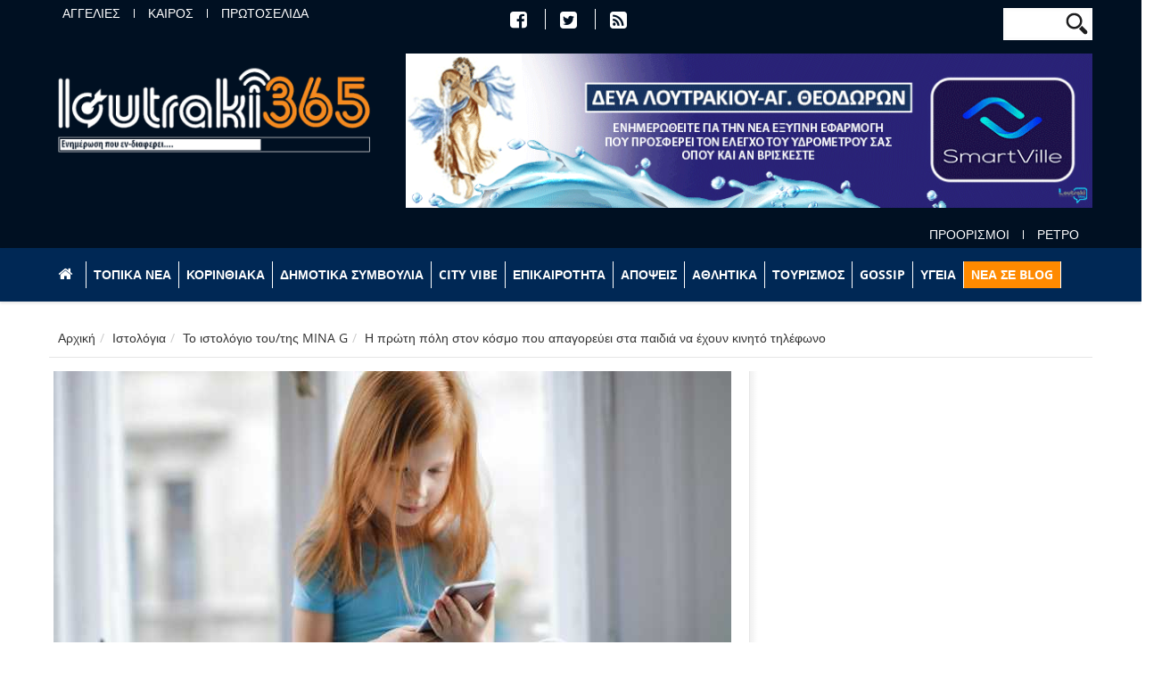

--- FILE ---
content_type: text/html; charset=utf-8
request_url: https://www.loutraki365.gr/blog/post/i-proti-poli-ston-kosmo-poy-apagoreyei-sta-paidia-na-ehoyn-kinito-tilefono
body_size: 13845
content:
<!DOCTYPE html>
<!--[if lt IE 7]> <html class="ie ie6" lang="el" dir="ltr"> <![endif]-->
<!--[if IE 7]>    <html class="ie ie7" lang="el" dir="ltr"> <![endif]-->
<!--[if IE 8]>    <html class="ie ie8" lang="el" dir="ltr"> <![endif]-->
<!--[if gt IE 8]> <!--> <html class="" lang="el" dir="ltr"> <!--<![endif]-->

<head>
  <meta charset="utf-8">
  <meta name="viewport" content="width=device-width, initial-scale=1.0">
  <meta http-equiv="Content-Type" content="text/html; charset=utf-8" />
<meta name="Generator" content="Drupal 7 (http://drupal.org)" />
<link rel="canonical" href="/blog/post/i-proti-poli-ston-kosmo-poy-apagoreyei-sta-paidia-na-ehoyn-kinito-tilefono" />
<link rel="shortlink" href="/node/50427" />
<link rel="shortcut icon" href="https://www.loutraki365.gr/sites/all/themes/gavias_vecas/favicon.ico" type="image/vnd.microsoft.icon" />
<meta name="viewport" content="width=device-width, initial-scale=1, maximum-scale=1" />
<meta property="og:title" content="Η πρώτη πόλη στον κόσμο που απαγορεύει στα παιδιά να έχουν κινητό τηλέφωνο" />
<meta property="og:image" content="https://www.loutraki365.gr/sites/default/files/2023/09/paidia.jpg" />
  <title>Η πρώτη πόλη στον κόσμο που απαγορεύει στα παιδιά να έχουν κινητό τηλέφωνο | Loutraki 365</title>
  <link type="text/css" rel="stylesheet" href="https://www.loutraki365.gr/sites/default/files/css/css_xE-rWrJf-fncB6ztZfd2huxqgxu4WO-qwma6Xer30m4.css" media="all" />
<link type="text/css" rel="stylesheet" href="https://www.loutraki365.gr/sites/default/files/css/css_pUXP-tqhmyTcBdInhHO6U3FADMxNxCLeM1JKzLia5CY.css" media="all" />
<link type="text/css" rel="stylesheet" href="https://www.loutraki365.gr/sites/default/files/css/css_PGbJgHCUCBf4dg7K9Kt8aAwsApndP4GZ9RuToPy3-Fk.css" media="all" />
<link type="text/css" rel="stylesheet" href="https://cdnjs.cloudflare.com/ajax/libs/font-awesome/4.4.0/css/font-awesome.min.css" media="all" />
<link type="text/css" rel="stylesheet" href="https://www.loutraki365.gr/sites/default/files/css/css_JlpJ_jRvBLaYFYuXelDsPV398lgwF6uopZIlIWNYdZE.css" media="all" />
<link type="text/css" rel="stylesheet" href="https://www.loutraki365.gr/sites/default/files/css/css_a7_iemSeuGMjCncvB5cNhqWj-GrFFlHi0Jqshy-OtQk.css" media="all" />
<link type="text/css" rel="stylesheet" href="https://www.loutraki365.gr/sites/default/files/css/css_--XBOoBP9XC4PmwZ5CELytypBh50SFAGpdx7dNnuC1s.css" media="all" />
  <script src="https://www.loutraki365.gr/sites/default/files/js/js_0RyHJ63yYLuaWsodCPCgSD8dcTIA0dqcDf8-7c2XdBw.js"></script>
<script src="https://www.loutraki365.gr/sites/default/files/js/js_qE4KfYgJty9x7gyqzjMp9mcDiG6PQCqqJbfsBu7bK8w.js"></script>
<script src="https://www.loutraki365.gr/sites/default/files/js/js_2OW9smDzq6Hssd0FDvQ664w9ArSoSOINoM7rtv681-0.js"></script>
<script src="https://www.loutraki365.gr/sites/default/files/js/js_Etk0-ORvdGIvmEuCiwRZBVKJgf0w22CNZF4JmhraBl8.js"></script>
<script>(function(i,s,o,g,r,a,m){i["GoogleAnalyticsObject"]=r;i[r]=i[r]||function(){(i[r].q=i[r].q||[]).push(arguments)},i[r].l=1*new Date();a=s.createElement(o),m=s.getElementsByTagName(o)[0];a.async=1;a.src=g;m.parentNode.insertBefore(a,m)})(window,document,"script","https://www.google-analytics.com/analytics.js","ga");ga("create", "UA-114735430-1", {"cookieDomain":"auto"});ga("set", "anonymizeIp", true);ga("send", "pageview");</script>
<script src="https://www.loutraki365.gr/sites/default/files/js/js_K5yF-eqtViEAFtNSCqeZInkTYdzzvjMsUuEvUIy8Zrk.js"></script>
<script src="https://www.loutraki365.gr/sites/default/files/js/js_69l8XD5aJa2k6QcWjhWKiZQPiM5MNVvM4tRseZrbl5E.js"></script>
<script>jQuery.extend(Drupal.settings, {"basePath":"\/","pathPrefix":"","ajaxPageState":{"theme":"gavias_vecas","theme_token":"JDxRYZwCYYQJc0w11VU4DZzqmwdSQoyWvQU69IXfIFc","js":{"sites\/all\/modules\/jquery_update\/replace\/jquery\/1.7\/jquery.min.js":1,"misc\/jquery-extend-3.4.0.js":1,"misc\/jquery.once.js":1,"misc\/drupal.js":1,"sites\/all\/modules\/jquery_update\/replace\/ui\/ui\/minified\/jquery.ui.effect.min.js":1,"sites\/all\/modules\/back_to_top\/js\/back_to_top.js":1,"public:\/\/languages\/el_Q0YRSxrsvEUF5rPo-6EdEVt_9CIBnBy3qRNyGjS3VGM.js":1,"sites\/all\/modules\/tb_megamenu\/js\/tb-megamenu-frontend.js":1,"sites\/all\/modules\/tb_megamenu\/js\/tb-megamenu-touch.js":1,"sites\/all\/modules\/google_analytics\/googleanalytics.js":1,"0":1,"sites\/all\/modules\/rrssb\/rrssb.init.js":1,"sites\/all\/libraries\/rrssb-plus\/js\/rrssb.min.js":1,"sites\/all\/themes\/gavias_vecas\/js\/bootstrap.js":1,"sites\/all\/themes\/gavias_vecas\/js\/imagesloader.min.js":1,"sites\/all\/themes\/gavias_vecas\/vendor\/modernizr.js":1,"sites\/all\/themes\/gavias_vecas\/vendor\/jquery.easing.js":1,"sites\/all\/themes\/gavias_vecas\/vendor\/owl-carousel\/owl.carousel.js":1,"sites\/all\/themes\/gavias_vecas\/js\/jquery.cookie.js":1,"sites\/all\/themes\/gavias_vecas\/js\/sidebar-sticky.js":1,"sites\/all\/themes\/gavias_vecas\/vendor\/waypoint.js":1,"sites\/all\/themes\/gavias_vecas\/js\/theme.plugins.js":1,"sites\/all\/themes\/gavias_vecas\/vendor\/smoothscroll.js":1,"sites\/all\/themes\/gavias_vecas\/js\/modernizr.custom.26633.js":1,"sites\/all\/themes\/gavias_vecas\/js\/jquery.gridrotator.js":1},"css":{"modules\/system\/system.base.css":1,"modules\/system\/system.menus.css":1,"modules\/system\/system.messages.css":1,"modules\/system\/system.theme.css":1,"modules\/aggregator\/aggregator.css":1,"modules\/field\/theme\/field.css":1,"sites\/all\/modules\/logintoboggan\/logintoboggan.css":1,"modules\/node\/node.css":1,"modules\/poll\/poll.css":1,"modules\/search\/search.css":1,"modules\/user\/user.css":1,"sites\/all\/modules\/views\/css\/views.css":1,"sites\/all\/modules\/back_to_top\/css\/back_to_top_text.css":1,"sites\/all\/modules\/ckeditor\/css\/ckeditor.css":1,"sites\/all\/modules\/ctools\/css\/ctools.css":1,"https:\/\/cdnjs.cloudflare.com\/ajax\/libs\/font-awesome\/4.4.0\/css\/font-awesome.min.css":1,"sites\/all\/modules\/tb_megamenu\/css\/bootstrap.css":1,"sites\/all\/modules\/tb_megamenu\/css\/base.css":1,"sites\/all\/modules\/tb_megamenu\/css\/default.css":1,"sites\/all\/modules\/tb_megamenu\/css\/compatibility.css":1,"public:\/\/rrssb\/rrssb.efeaf9d8.css":1,"sites\/all\/libraries\/rrssb-plus\/css\/rrssb.css":1,"sites\/all\/themes\/gavias_vecas\/css\/template.css":1,"sites\/all\/themes\/gavias_vecas\/css\/bootstrap.css":1,"sites\/all\/themes\/gavias_vecas\/customize\/save\/loutraki365.css":1,"sites\/all\/themes\/gavias_vecas\/vendor\/owl-carousel\/owl.carousel.css":1,"sites\/all\/themes\/gavias_vecas\/vendor\/owl-carousel\/owl.theme.default.css":1,"sites\/all\/themes\/gavias_vecas\/css\/font-awesome.css":1,"sites\/all\/themes\/gavias_vecas\/css\/custom.css":1,"sites\/all\/themes\/gavias_vecas\/css\/cgen.css":1,"public:\/\/css_injector\/css_injector_1.css":1}},"back_to_top":{"back_to_top_button_trigger":"100","back_to_top_button_text":"","#attached":{"library":[["system","ui"]]}},"googleanalytics":{"trackOutbound":1,"trackMailto":1,"trackDownload":1,"trackDownloadExtensions":"7z|aac|arc|arj|asf|asx|avi|bin|csv|doc(x|m)?|dot(x|m)?|exe|flv|gif|gz|gzip|hqx|jar|jpe?g|js|mp(2|3|4|e?g)|mov(ie)?|msi|msp|pdf|phps|png|ppt(x|m)?|pot(x|m)?|pps(x|m)?|ppam|sld(x|m)?|thmx|qtm?|ra(m|r)?|sea|sit|tar|tgz|torrent|txt|wav|wma|wmv|wpd|xls(x|m|b)?|xlt(x|m)|xlam|xml|z|zip"},"urlIsAjaxTrusted":{"\/blog\/post\/i-proti-poli-ston-kosmo-poy-apagoreyei-sta-paidia-na-ehoyn-kinito-tilefono":true},"rrssb":{"size":"","shrink":"","regrow":"","minRows":"","maxRows":"","prefixReserve":"","prefixHide":"","alignRight":0}});</script>
    <!-- HTML5 Shim and Respond.js IE8 support of HTML5 elements and media queries -->
    <!-- WARNING: Respond.js doesn't work if you view the page via file:// -->
    <!--[if lt IE 9]>
      <script src="https://oss.maxcdn.com/libs/html5shiv/3.7.0/html5shiv.js"></script>
      <script src="https://oss.maxcdn.com/libs/respond.js/1.3.0/respond.min.js"></script>
    <![endif]-->
    </head>
<body class="html not-front not-logged-in no-sidebars page-node page-node- page-node-50427 node-type-blog" >
  <div id="skip-link">
    <a href="#main-content" class="element-invisible element-focusable">Παράκαμψη προς το κυρίως περιεχόμενο</a>
  </div>
    <div class="body">

	<header id="header">
         <div class="topbar">
               </div>
   
      
	<div class="header-top">
		<div class="container">
			<div class="header-top-inner">
				<div class="row">
					<div class="col-xs-12 col-sm-12 col-md-4 col-lg-4 header-top-left">
													<div class="header-top-left-inner">
								  <div class="region region-header-top-left">
    <div id="block-menu-menu-header-top-left" class="block block-menu header-menu no-title">
  <div class="block-inner clearfix">

    <div class="block-title">
                      </div> 
   
    <div class="block-content">
      <div>
        <ul class="menu nav"><li class="first leaf"><a href="/blog/aggelies" title="">ΑΓΓΕΛΙΕΣ</a></li>
<li class="leaf"><a href="/blog/kairos" title="">ΚΑΙΡΟΣ</a></li>
<li class="last leaf"><a href="/blog/protoselida" title="">ΠΡΩΤΟΣΕΛΙΔΑ</a></li>
</ul>      </div>
    </div>  
  </div>
</div>
  </div>
							</div>
											</div>
					<div class="col-xs-12 col-sm-12 col-md-4 col-lg-4 header-top-center">
													<div class="header-top-center-inner">
								  <div class="region region-header-top-center">
    <div id="block-block-5" class="block block-block header-menu icon-menu no-title">
  <div class="block-inner clearfix">

    <div class="block-title">
                      </div> 
   
    <div class="block-content">
      <div>
        <ul class="menu">
<li><a href="https://www.facebook.com/loutraki365.gr" title=""><i class="fa fa-facebook-square" aria-hidden="true"></i></a></li>
<li><a href="https://twitter.com/loutraki365" title=""><i class="fa fa-twitter-square" aria-hidden="true"></i></a></li>
<li><a href="http://www.loutraki365.gr/rss.xml" title=""><i class="fa fa-rss-square" aria-hidden="true"></i></a></li>
</ul>
      </div>
    </div>  
  </div>
</div>
  </div>
							</div>
											</div>
					<div class="col-xs-12 col-sm-12 col-md-4 col-lg-4 header-top-right">
													<div class="header-top-right-inner">
								  <div class="region region-header-top-right">
    <div id="block-search-form" class="block block-search no-padding no-margin col-xs-2 no-title">
  <div class="block-inner clearfix">

    <div class="block-title">
                      </div> 
   
    <div class="block-content">
      <div>
        <form action="/blog/post/i-proti-poli-ston-kosmo-poy-apagoreyei-sta-paidia-na-ehoyn-kinito-tilefono" method="post" id="search-block-form" accept-charset="UTF-8"><div><div>
      <h2 class="element-invisible">Φόρμα αναζήτησης</h2>
    <div class="form-item form-type-textfield form-item-search-block-form">
  <label class="element-invisible" for="edit-search-block-form--2">Αναζήτηση </label>
 <input title="Πληκτρολογήστε τους όρους που θέλετε να αναζητήσετε." type="text" id="edit-search-block-form--2" name="search_block_form" value="" size="15" maxlength="128" class="form-text" />
</div>
<div class="form-actions form-wrapper form-group" id="edit-actions"><input type="submit" id="edit-submit" name="op" value="Αναζήτηση" class="btn-primary btn form-submit" /></div><input type="hidden" name="form_build_id" value="form-8ZQHG79IuvnpBJ-1JS-VzqFQ8eUOoWsGcj78rM7L3Jw" />
<input type="hidden" name="form_id" value="search_block_form" />
</div>
</div></form>      </div>
    </div>  
  </div>
</div>
  </div>
							</div>
											</div>
				</div>
			</div>
		</div>
	</div>

	<div class="header-main">
		<div class="container">
			<div class="header-main-inner">
				<div class="row">
					<div clas="col-xs-12 header-logo">
						<div class="col-xs-12 col-sm-12 col-md-4 col-lg-4">
																						<h1 class="logo">
								<a href="/" title="Αρχική" rel="home" id="logo">
								<img src="https://www.loutraki365.gr/sites/all/themes/gavias_vecas/logo.png" alt="Αρχική"/>
								</a>
								</h1>
														
															</div>

						<div class="col-xs-12 col-sm-12 col-md-8 col-lg-8 header-right">
															<div class="header-right-inner">
									  <div class="region region-header-right">
    <div id="block-views-promo-block-3" class="block block-views no-title">
  <div class="block-inner clearfix">

    <div class="block-title">
                      </div> 
   
    <div class="block-content">
      <div>
        <div class="view view-promo view-id-promo view-display-id-block_3 view-dom-id-76ca0bded0ca559897fd79259c0e6619">
        
  
  
      <div class="view-content">
        <div class="views-row views-row-1 views-row-odd views-row-first views-row-last">
      
  <div class="views-field views-field-nothing">        <span class="field-content"><a href="https://deya-loutraki.gr/smartville/"><img typeof="foaf:Image" src="https://www.loutraki365.gr/sites/default/files/images/block/deyal_banner_0.gif" width="780" height="175" alt="" /></a></span>  </div>  </div>
    </div>
  
  
  
  
  
  
</div>      </div>
    </div>  
  </div>
</div>
  </div>
								</div>
															</div>
					</div>
				</div>
			</div>
		</div>
	</div>
   
	<div class="header-bottom">
		<div class="container">
			<div class="header-bottom-inner">
				<div class="row">
					<div class="col-xs-12">
													<div class="header-bottom-inner">
								  <div class="region region-header-bottom">
    <div id="block-menu-menu-header-bottom" class="block block-menu header-menu right no-title">
  <div class="block-inner clearfix">

    <div class="block-title">
                      </div> 
   
    <div class="block-content">
      <div>
        <ul class="menu nav"><li class="first leaf"><a href="/blog/proorismoi" title="">ΠΡΟΟΡΙΣΜΟΙ</a></li>
<li class="last leaf"><a href="/blog/retro" title="">ΡΕΤΡΟ</a></li>
</ul>      </div>
    </div>  
  </div>
</div>
  </div>
							</div>
											</div>
				</div>
			</div>
		</div>
	</div>

     <div class="main-menu gv-sticky-menu ">
        <div class="container">
           <div class="row">
              <div class="col-xs-12 area-main-menu">
                   <div class="region region-main-menu">
    <div id="block-tb-megamenu-menu-top-menu" class="block block-tb-megamenu no-title">
  <div class="block-inner clearfix">

    <div class="block-title">
                      </div> 
   
    <div class="block-content">
      <div>
        <div  class="tb-megamenu tb-megamenu-menu-top-menu">
      <button data-target=".nav-collapse" data-toggle="collapse" class="btn btn-navbar tb-megamenu-button" type="button">
      <i class="fa fa-reorder"></i>
    </button>
    <div class="nav-collapse ">
    <ul  class="tb-megamenu-nav nav level-0 items-12">
  <li  data-id="1514" data-level="1" data-type="menu_item" data-class="" data-xicon="" data-caption="" data-alignsub="" data-group="0" data-hidewcol="0" data-hidesub="0" class="tb-megamenu-item level-1 mega">
  <a href="/"  title="&lt;i class=&quot;fa fa-home&quot;&gt;&lt;/i&gt;">
        
    <i class="fa fa-home"></i>          </a>
  </li>

<li  data-id="1491" data-level="1" data-type="menu_item" data-class="" data-xicon="" data-caption="" data-alignsub="" data-group="0" data-hidewcol="0" data-hidesub="0" class="tb-megamenu-item level-1 mega">
  <a href="/blog/topika-nea"  title="ΤΟΠΙΚΑ ΝΕΑ">
        
    ΤΟΠΙΚΑ ΝΕΑ          </a>
  </li>

<li  data-id="1492" data-level="1" data-type="menu_item" data-class="" data-xicon="" data-caption="" data-alignsub="" data-group="0" data-hidewcol="0" data-hidesub="0" class="tb-megamenu-item level-1 mega">
  <a href="/blog/korinthiaka"  title="ΚΟΡΙΝΘΙΑΚΑ">
        
    ΚΟΡΙΝΘΙΑΚΑ          </a>
  </li>

<li  data-id="1493" data-level="1" data-type="menu_item" data-class="" data-xicon="" data-caption="" data-alignsub="" data-group="0" data-hidewcol="0" data-hidesub="0" class="tb-megamenu-item level-1 mega">
  <a href="/blog/dimotika-symvoylia"  title="ΔΗΜΟΤΙΚΑ ΣΥΜΒΟΥΛΙΑ">
        
    ΔΗΜΟΤΙΚΑ ΣΥΜΒΟΥΛΙΑ          </a>
  </li>

<li  data-id="1497" data-level="1" data-type="menu_item" data-class="" data-xicon="" data-caption="" data-alignsub="" data-group="0" data-hidewcol="0" data-hidesub="0" class="tb-megamenu-item level-1 mega">
  <a href="/blog/city-vibe"  title="CITY VIBE">
        
    CITY VIBE          </a>
  </li>

<li  data-id="1499" data-level="1" data-type="menu_item" data-class="" data-xicon="" data-caption="" data-alignsub="" data-group="0" data-hidewcol="0" data-hidesub="0" class="tb-megamenu-item level-1 mega">
  <a href="/blog/epikairotita"  title="ΕΠΙΚΑΙΡΟΤΗΤΑ">
        
    ΕΠΙΚΑΙΡΟΤΗΤΑ          </a>
  </li>

<li  data-id="1501" data-level="1" data-type="menu_item" data-class="" data-xicon="" data-caption="" data-alignsub="" data-group="0" data-hidewcol="0" data-hidesub="0" class="tb-megamenu-item level-1 mega">
  <a href="/blog/apopseis"  title="ΑΠΟΨΕΙΣ">
        
    ΑΠΟΨΕΙΣ          </a>
  </li>

<li  data-id="1502" data-level="1" data-type="menu_item" data-class="" data-xicon="" data-caption="" data-alignsub="" data-group="0" data-hidewcol="0" data-hidesub="0" class="tb-megamenu-item level-1 mega">
  <a href="/blog/athlitika"  title="ΑΘΛΗΤΙΚΑ">
        
    ΑΘΛΗΤΙΚΑ          </a>
  </li>

<li  data-id="1503" data-level="1" data-type="menu_item" data-class="" data-xicon="" data-caption="" data-alignsub="" data-group="0" data-hidewcol="0" data-hidesub="0" class="tb-megamenu-item level-1 mega">
  <a href="/blog/toyrismos"  title="ΤΟΥΡΙΣΜΟΣ">
        
    ΤΟΥΡΙΣΜΟΣ          </a>
  </li>

<li  data-id="1505" data-level="1" data-type="menu_item" data-class="" data-xicon="" data-caption="" data-alignsub="" data-group="0" data-hidewcol="0" data-hidesub="0" class="tb-megamenu-item level-1 mega">
  <a href="/blog/gossip"  title="GOSSIP">
        
    GOSSIP          </a>
  </li>

<li  data-id="1513" data-level="1" data-type="menu_item" data-class="" data-xicon="" data-caption="" data-alignsub="" data-group="0" data-hidewcol="0" data-hidesub="0" class="tb-megamenu-item level-1 mega">
  <a href="/blog/ygeia"  title="ΥΓΕΙΑ">
        
    ΥΓΕΙΑ          </a>
  </li>

<li  data-id="1517" data-level="1" data-type="menu_item" data-class="orange-menu" data-xicon="" data-caption="" data-alignsub="" data-group="0" data-hidewcol="0" data-hidesub="0" class="tb-megamenu-item level-1 mega orange-menu">
  <a href="/blog" >
        
    ΝΕΑ ΣΕ BLOG          </a>
  </li>
</ul>
      </div>
  </div>
      </div>
    </div>  
  </div>
</div>
  </div>
                               </div>
           </div>
        </div>
     </div>

   
</header>
   
	<div role="main" class="main main-page">
					<section class="page-top breadcrumb-wrap">
				<div class="container">
											<div class="row">
							<div class="col-md-12">
								<div id="breadcrumbs"><ul class="breadcrumb"><li><a href="/">Αρχική</a></li> <li><a href="/blog">Ιστολόγια</a></li> <li><a href="/blogs/mina-g">Το ιστολόγιο του/της MINA G</a></li> <li>Η πρώτη πόλη στον κόσμο που απαγορεύει στα παιδιά να έχουν κινητό τηλέφωνο</li> </ul> </div>
							</div>
						</div>
									</div>
			</section>
		
				<div class="clearfix"></div>

				<div class="clearfix"></div>

				<div class="clearfix"></div>

			<div class="clearfix"></div>
		<div id="content" class="content content-full">
			<div class="container">
				<div class="content-main-inner">
					<div class="row">
						
						
						<div id="page-main-content" class="main-content col-xs-12 col-md-8 sb-r ">

							<div class="main-content-inner">
																								
								
																	<div class="content-main">
										  <div class="region region-content">
    <div id="block-system-main" class="block block-system no-title">
  <div class="block-inner clearfix">

    <div class="block-title">
                      </div> 
   
    <div class="block-content">
      <div>
        


<article id="node-50427" class="node node-blog node-promoted post post-large blog-single-post" about="/blog/post/i-proti-poli-ston-kosmo-poy-apagoreyei-sta-paidia-na-ehoyn-kinito-tilefono" typeof="sioc:Post sioct:BlogPost">
      <div class="field field-name-field-post-image field-type-image field-label-hidden"><div class="field-items"><div class="field-item even"><a href="/blog/post/i-proti-poli-ston-kosmo-poy-apagoreyei-sta-paidia-na-ehoyn-kinito-tilefono" class="active"><img typeof="foaf:Image" src="https://www.loutraki365.gr/sites/default/files/styles/760x/public/2023/09/paidia.jpg?itok=6N0KYg9h" width="760" height="455" alt="" /></a></div></div></div>	 
		<div class="post-title">
					    	<h1 ><a href="/blog/post/i-proti-poli-ston-kosmo-poy-apagoreyei-sta-paidia-na-ehoyn-kinito-tilefono">Η πρώτη πόλη στον κόσμο που απαγορεύει στα παιδιά να έχουν κινητό τηλέφωνο</a></h1>
		   <span property="dc:title" content="Η πρώτη πόλη στον κόσμο που απαγορεύει στα παιδιά να έχουν κινητό τηλέφωνο" class="rdf-meta element-hidden"></span>		</div> 	

		<div class="content-first">

					  
				<div class="post-meta">
					<span class="post-created"><i class="fa fa-clock-o"></i>03 Σεπ, 2023 | 14:13</span>
					<span class="post-meta-user"><i class="fa fa-user"></i> By <span rel="sioc:has_creator"><span class="username" xml:lang="" about="/users/mina-g" typeof="sioc:UserAccount" property="foaf:name" datatype="">MINA G</span></span> </span>
					 
					 
					
									</div>
				<div class="clearfix"></div>
		  		</div>
	 
	<div class="clearfix"></div>
	<div class="post-content">
	  <div class="article_content">
	    <div class="field field-name-body field-type-text-with-summary field-label-hidden"><div class="field-items"><div class="field-item even" property="content:encoded"><p>Με επιτυχία στέφθηκε το πιλοτικό πρόγραμμα των δημοτικών αρχών της ιρλανδικής πόλης Greystones, σύμφωνα με το οποίο, οι γονείς κλήθηκαν να μην αγοράζουν κινητά τηλέφωνα στα παιδιά τους μέχρι να φοιτήσουν στο Γυμνάσιο.</p>
<p> </p>
<p>Τα αποτελέσματα του πιλοτικού προγράμματος ήταν εκπληκτικά, όπως αναφέρει η βρετανική εφημερίδα «Τhe Sun».</p>
<p> </p>
<p> </p>
<p>Τα πρόσφατα στοιχεία της ρυθμιστικής αρχής επικοινωνιών Ofcom δείχνουν ότι το 20% των παιδιών, ηλικίας τριών ετών, έχουν smartphone.</p>
<p> </p>
<p>Το ποσοστό αυτό αυξάνεται στο 55%, στις ηλικίες από οκτώ και 11 ετών.</p>
<p> </p>
<p>Αρχικά, οι κάτοικοι της πόλης στην Ιρλανδία αποφάσισαν ότι δεν θέλουν τα παιδιά τους να περάσουν τα πιο δημιουργικά χρόνια τους κολλημένα στην οθόνη του κινητού. Γι' αυτό οι μαμάδες της πόλης κινητοποιήθηκαν άμεσα. Ένωσαν τις δυνάμεις και κατέληξαν στο συμπέρασμα πως συμφωνούν ότι τα παιδιά τους δεν πρέπει να έχουν smartphone μέχρι να διαβούν το κατώφλι του Γυμνασίου.</p>
<p> </p>
<p> </p>
<p>Έτσι, και τα οκτώ δημοτικά σχολεία της ιρλανδικής πόλης που βρίσκεται σε απόσταση 24 χιλιόμετρα νότια του Δουβλίνου, ζήτησαν από τους μαθητές να μην φέρνουν μαζί τους ηλεκτρονικές συσκευές. Tην ίδια στιγμή, οι Σύλλογοι Γονέων και Κηδεμόνων του σχολείου πήραν την κατάσταση στα χέρια τους συμφωνώντας να απαγορευτούν τα κινητά στα σχολεία για τα νήπια και τα παιδιά του δημοτικού.</p>
<p> </p>
<p>«Είναι μια επαναστατική προσέγγιση που πιθανότατα θα ήταν ευπρόσδεκτη και από τους γονείς στη Βρετανία», σχολιάζει το σχετικό δημοσίευμα.</p>
<p> </p>
<p>Μια έρευνα της Vodafone που δημοσιεύτηκε αυτή την εβδομάδα έδειξε ότι, η απόφαση ορισμένων γονέων για το πότε θα αγοράσουν στο παιδί τους το πρώτο κινητό τηλέφωνο, ήταν τόσο δύσκολη όσο και η επιλογή του σχολείου που θα το έστελναν.</p>
<p> </p>
<p>Τον περασμένο Ιούλιο, η υπηρεσία εκπαίδευσης, επιστήμης και πολιτισμού των Ηνωμένων Εθνών της Unesco ζήτησε από τα σχολεία ανά τον κόσμο να απαγορεύσουν τα κινητά τηλέφωνα σε όλες τις τάξεις.</p>
<p> </p>
<p>Έκθεση του Εθνικού Συστήματος Υγείας της Βρετανίας</p>
<p> </p>
<p>Όταν δημοσιογράφος της εφημερίδας «Sun» επισκέφτηκε την πόλη Greystones στην κομητεία Wicklow, οι ντόπιοι ένιωσαν ευγνώμονες που είχαν την ευκαιρία να απελευθερώσουν τους νέους από την πίεση να είναι μόνιμα συνδεδεμένοι με τα μέσα κοινωνικής δικτύωσης.</p>
<p> </p>
<p>Η μητέρα Σάνια Σούμπερτ, κάτοικος της πόλης Greystones επί 25 χρόνια, έσπευσε αμέσως να δώσει την συγκατάθεσή της στην πρωτοποριακή απόφαση των δημοτικών αρχών και των Συλλόγων Γονέων και Κηδεμόνων:</p>
<p> </p>
<p>«Έχω άλλα τρία χρόνια για να μην αγοράσω smartphone στην κόρη μου. Υποθέτω ότι η πλειονότητα των ανθρώπων θα ένιωθαν πίεση να αγοράσουν κινητό τηλέφωνο στο παιδί τους επειδή το έχουν οι συνομήλικοί τους. Ωστόσο, όσα περισσότερα παιδιά δεν έχουν κινητό, τόσο πιο εύκολη είναι η κατάσταση για τους γονείς», τονίζει.</p>
<p> </p>
<p>Περισσότερο από το 70% των γονέων στην τάξη της κόρης της, Άνια, συμφώνησαν να μην αγοράσουν smartphone στα παιδιά τους.</p>
<p> </p>
<p>Μόλις τα παιδιά φτάσουν στο γυμνάσιο, μόνο το 5% των γονέων εκτιμά ότι θα καταφέρει να αντισταθεί στις πιέσεις των τέκνων τους να αποκτήσουν κινητό.</p>
<p> </p>
<p>Η μητέρα Κάρολάιν Νόλαν συμφώνησε, επίσης, να μην αγοράσει στους γιους της smartphone μέχρι να τελειώσουν το δημοτικό, να φθάσουν δηλαδή στην ηλικία των 12 ετών.</p>
<p> </p>
<p>«Ως οικογένεια, έχουμε ξεκαθαρίσει στα παιδιά μας ότι δεν θα έχουν τηλέφωνα μέχρι το τέλος του δημοτικού. Κι αυτό είναι κάτι για το οποίο είμαστε πολύ αυστηροί», δηλώνει.</p>
<p> </p>
<p>Η κατάχρηση των μέσων κοινωνικής δικτύωσης από τη νέα γενιά έχει ενοχοποιηθεί για την κρίση ψυχικής υγείας που αντιμετωπίζουν όλο και περισσότεροι έφηβοι.</p>
<p> </p>
<p>Έκθεση του Εθνικού Συστήματος Υγείας της Βρετανίας (NHS) τον περασμένο Νοέμβριο αποκάλυψε ότι, το 1/4 των νέων, ηλικίας 17 έως 19 ετών, στην Αγγλία, διατρέχουν κίνδυνο να παρουσιάσουν πρόβλημα ψυχικής υγείας.</p>
<p> </p>
<p>Για την ηλικία των 20 ετών, η πιθανότητα αυτή αφορά έναν στους έξι.</p>
<p> </p>
<p> </p>
<p>«Δύο κορίτσια αυτοκτόνησαν πρόσφατα λόγω εκφοβισμού στην περιοχή», υποστηρίζει ένας πατέρας τριών κοριτσιών στην εφημερίδα «Sun» επικροτώντας την κίνηση των δημοτικών και σχολικών αρχών.</p>
<p> </p>
<p>«Είναι τρομακτικό γιατί αυτό αφορά τον κόσμο των μέσων κοινωνικής δικτύωσης και το παιδί σου – κάτι στο οποίο δεν μπορείς να συμμετέχεις γιατί δεν θέλει να το δεις. Είναι κάτι που σε φοβίζει πραγματικά».</p>
<p> </p>
<p>Και άλλες πόλεις στην Ιρλανδία εξετάζουν την εφαρμογή παρόμοιας πολιτικής, όπως γράφει η βρετανική εφημερίδα «The Sun», βλέποντας τα θετικά αποτελέσματα της ιδέας που είχαν οι γονείς στην πόλη Greystones.</p>
<p> </p>
</div></div></div><div class="field field-name-field-post-term field-type-taxonomy-term-reference field-label-hidden"><div class="field-items"><div class="field-item even"><a href="/blog/epiloges" typeof="skos:Concept" property="rdfs:label skos:prefLabel" datatype="">ΕΠΙΛΟΓΕΣ</a></div></div></div><div class="rrssb"><ul class="rrssb-buttons"><li class="rrssb-email"><a href="mailto:?subject=%CE%97%20%CF%80%CF%81%CF%8E%CF%84%CE%B7%20%CF%80%CF%8C%CE%BB%CE%B7%20%CF%83%CF%84%CE%BF%CE%BD%20%CE%BA%CF%8C%CF%83%CE%BC%CE%BF%20%CF%80%CE%BF%CF%85%20%CE%B1%CF%80%CE%B1%CE%B3%CE%BF%CF%81%CE%B5%CF%8D%CE%B5%CE%B9%20%CF%83%CF%84%CE%B1%20%CF%80%CE%B1%CE%B9%CE%B4%CE%B9%CE%AC%20%CE%BD%CE%B1%20%CE%AD%CF%87%CE%BF%CF%85%CE%BD%20%CE%BA%CE%B9%CE%BD%CE%B7%CF%84%CF%8C%20%CF%84%CE%B7%CE%BB%CE%AD%CF%86%CF%89%CE%BD%CE%BF&body=https%3A%2F%2Fwww.loutraki365.gr%2Fblog%2Fpost%2Fi-proti-poli-ston-kosmo-poy-apagoreyei-sta-paidia-na-ehoyn-kinito-tilefono" ><span class="rrssb-icon"></span><span class="rrssb-text">email</span></a></li><li class="rrssb-facebook"><a href="https://www.facebook.com/sharer/sharer.php?u=https%3A%2F%2Fwww.loutraki365.gr%2Fblog%2Fpost%2Fi-proti-poli-ston-kosmo-poy-apagoreyei-sta-paidia-na-ehoyn-kinito-tilefono" class="popup"><span class="rrssb-icon"></span><span class="rrssb-text">facebook</span></a></li><li class="rrssb-linkedin"><a href="http://www.linkedin.com/shareArticle?mini=true&url=https%3A%2F%2Fwww.loutraki365.gr%2Fblog%2Fpost%2Fi-proti-poli-ston-kosmo-poy-apagoreyei-sta-paidia-na-ehoyn-kinito-tilefono&title=%CE%97%20%CF%80%CF%81%CF%8E%CF%84%CE%B7%20%CF%80%CF%8C%CE%BB%CE%B7%20%CF%83%CF%84%CE%BF%CE%BD%20%CE%BA%CF%8C%CF%83%CE%BC%CE%BF%20%CF%80%CE%BF%CF%85%20%CE%B1%CF%80%CE%B1%CE%B3%CE%BF%CF%81%CE%B5%CF%8D%CE%B5%CE%B9%20%CF%83%CF%84%CE%B1%20%CF%80%CE%B1%CE%B9%CE%B4%CE%B9%CE%AC%20%CE%BD%CE%B1%20%CE%AD%CF%87%CE%BF%CF%85%CE%BD%20%CE%BA%CE%B9%CE%BD%CE%B7%CF%84%CF%8C%20%CF%84%CE%B7%CE%BB%CE%AD%CF%86%CF%89%CE%BD%CE%BF" class="popup"><span class="rrssb-icon"></span><span class="rrssb-text">linkedin</span></a></li><li class="rrssb-twitter"><a href="https://twitter.com/intent/tweet?text=%CE%97%20%CF%80%CF%81%CF%8E%CF%84%CE%B7%20%CF%80%CF%8C%CE%BB%CE%B7%20%CF%83%CF%84%CE%BF%CE%BD%20%CE%BA%CF%8C%CF%83%CE%BC%CE%BF%20%CF%80%CE%BF%CF%85%20%CE%B1%CF%80%CE%B1%CE%B3%CE%BF%CF%81%CE%B5%CF%8D%CE%B5%CE%B9%20%CF%83%CF%84%CE%B1%20%CF%80%CE%B1%CE%B9%CE%B4%CE%B9%CE%AC%20%CE%BD%CE%B1%20%CE%AD%CF%87%CE%BF%CF%85%CE%BD%20%CE%BA%CE%B9%CE%BD%CE%B7%CF%84%CF%8C%20%CF%84%CE%B7%CE%BB%CE%AD%CF%86%CF%89%CE%BD%CE%BF&url=https%3A%2F%2Fwww.loutraki365.gr%2Fblog%2Fpost%2Fi-proti-poli-ston-kosmo-poy-apagoreyei-sta-paidia-na-ehoyn-kinito-tilefono" class="popup"><span class="rrssb-icon"></span><span class="rrssb-text">twitter</span></a></li><li class="rrssb-googleplus"><a href="https://plus.google.com/share?url=https%3A%2F%2Fwww.loutraki365.gr%2Fblog%2Fpost%2Fi-proti-poli-ston-kosmo-poy-apagoreyei-sta-paidia-na-ehoyn-kinito-tilefono" class="popup"><span class="rrssb-icon"></span><span class="rrssb-text">google+</span></a></li><li class="rrssb-pinterest"><a href="http://pinterest.com/pin/create/link/?url=https%3A%2F%2Fwww.loutraki365.gr%2Fblog%2Fpost%2Fi-proti-poli-ston-kosmo-poy-apagoreyei-sta-paidia-na-ehoyn-kinito-tilefono&media=https%3A%2F%2Fwww.loutraki365.gr%2Fsites%2Fdefault%2Ffiles%2F2023%2F09%2Fpaidia.jpg&description=%CE%97%20%CF%80%CF%81%CF%8E%CF%84%CE%B7%20%CF%80%CF%8C%CE%BB%CE%B7%20%CF%83%CF%84%CE%BF%CE%BD%20%CE%BA%CF%8C%CF%83%CE%BC%CE%BF%20%CF%80%CE%BF%CF%85%20%CE%B1%CF%80%CE%B1%CE%B3%CE%BF%CF%81%CE%B5%CF%8D%CE%B5%CE%B9%20%CF%83%CF%84%CE%B1%20%CF%80%CE%B1%CE%B9%CE%B4%CE%B9%CE%AC%20%CE%BD%CE%B1%20%CE%AD%CF%87%CE%BF%CF%85%CE%BD%20%CE%BA%CE%B9%CE%BD%CE%B7%CF%84%CF%8C%20%CF%84%CE%B7%CE%BB%CE%AD%CF%86%CF%89%CE%BD%CE%BF" class="popup"><span class="rrssb-icon"></span><span class="rrssb-text">pinterest</span></a></li><li class="rrssb-reddit"><a href="http://www.reddit.com/submit?url=https%3A%2F%2Fwww.loutraki365.gr%2Fblog%2Fpost%2Fi-proti-poli-ston-kosmo-poy-apagoreyei-sta-paidia-na-ehoyn-kinito-tilefono&title=%CE%97%20%CF%80%CF%81%CF%8E%CF%84%CE%B7%20%CF%80%CF%8C%CE%BB%CE%B7%20%CF%83%CF%84%CE%BF%CE%BD%20%CE%BA%CF%8C%CF%83%CE%BC%CE%BF%20%CF%80%CE%BF%CF%85%20%CE%B1%CF%80%CE%B1%CE%B3%CE%BF%CF%81%CE%B5%CF%8D%CE%B5%CE%B9%20%CF%83%CF%84%CE%B1%20%CF%80%CE%B1%CE%B9%CE%B4%CE%B9%CE%AC%20%CE%BD%CE%B1%20%CE%AD%CF%87%CE%BF%CF%85%CE%BD%20%CE%BA%CE%B9%CE%BD%CE%B7%CF%84%CF%8C%20%CF%84%CE%B7%CE%BB%CE%AD%CF%86%CF%89%CE%BD%CE%BF" class="popup"><span class="rrssb-icon"></span><span class="rrssb-text">reddit</span></a></li><li class="rrssb-whatsapp"><a href="whatsapp://send?text=%CE%97%20%CF%80%CF%81%CF%8E%CF%84%CE%B7%20%CF%80%CF%8C%CE%BB%CE%B7%20%CF%83%CF%84%CE%BF%CE%BD%20%CE%BA%CF%8C%CF%83%CE%BC%CE%BF%20%CF%80%CE%BF%CF%85%20%CE%B1%CF%80%CE%B1%CE%B3%CE%BF%CF%81%CE%B5%CF%8D%CE%B5%CE%B9%20%CF%83%CF%84%CE%B1%20%CF%80%CE%B1%CE%B9%CE%B4%CE%B9%CE%AC%20%CE%BD%CE%B1%20%CE%AD%CF%87%CE%BF%CF%85%CE%BD%20%CE%BA%CE%B9%CE%BD%CE%B7%CF%84%CF%8C%20%CF%84%CE%B7%CE%BB%CE%AD%CF%86%CF%89%CE%BD%CE%BF https%3A%2F%2Fwww.loutraki365.gr%2Fblog%2Fpost%2Fi-proti-poli-ston-kosmo-poy-apagoreyei-sta-paidia-na-ehoyn-kinito-tilefono" class="popup"><span class="rrssb-icon"></span><span class="rrssb-text">whatsapp</span></a></li><li class="rrssb-vk"><a href="http://vk.com/share.php?url=https%3A%2F%2Fwww.loutraki365.gr%2Fblog%2Fpost%2Fi-proti-poli-ston-kosmo-poy-apagoreyei-sta-paidia-na-ehoyn-kinito-tilefono" class="popup"><span class="rrssb-icon"></span><span class="rrssb-text">vk.com</span></a></li><li class="rrssb-tumblr"><a href="http://tumblr.com/share?s=&amp;v=3&t=%CE%97%20%CF%80%CF%81%CF%8E%CF%84%CE%B7%20%CF%80%CF%8C%CE%BB%CE%B7%20%CF%83%CF%84%CE%BF%CE%BD%20%CE%BA%CF%8C%CF%83%CE%BC%CE%BF%20%CF%80%CE%BF%CF%85%20%CE%B1%CF%80%CE%B1%CE%B3%CE%BF%CF%81%CE%B5%CF%8D%CE%B5%CE%B9%20%CF%83%CF%84%CE%B1%20%CF%80%CE%B1%CE%B9%CE%B4%CE%B9%CE%AC%20%CE%BD%CE%B1%20%CE%AD%CF%87%CE%BF%CF%85%CE%BD%20%CE%BA%CE%B9%CE%BD%CE%B7%CF%84%CF%8C%20%CF%84%CE%B7%CE%BB%CE%AD%CF%86%CF%89%CE%BD%CE%BF&u=https%3A%2F%2Fwww.loutraki365.gr%2Fblog%2Fpost%2Fi-proti-poli-ston-kosmo-poy-apagoreyei-sta-paidia-na-ehoyn-kinito-tilefono" class="popup"><span class="rrssb-icon"></span><span class="rrssb-text">tumblr</span></a></li><li class="rrssb-print"><a href="javascript:window.print()" ><span class="rrssb-icon"></span><span class="rrssb-text">print</span></a></li></ul></div>	  </div>
	</div>  

	    	    <div class="link-wrapper">
	      <ul class="links list-inline"><li class="blog_usernames_blog first last"><a href="/blogs/mina-g" title="Ανάγνωση των τελευταίων ιστολογημάτων του χρήστη MINA G.">Ιστολόγιο του χρήστη MINA G</a></li>
</ul>	    </div>
	    
  
	  	
	  	<div class="post-block post-author clearfix">
			<h3><i class="fa fa-user"></i>Συντάκτης</h3>
			<div class="img-thumbnail">
			  <img src="/sites/all/themes/gavias_vecas/images/anon.png" alt="anon">			</div>
			<p><strong class="name"><span rel="sioc:has_creator"><span class="username" xml:lang="" about="/users/mina-g" typeof="sioc:UserAccount" property="foaf:name" datatype="">MINA G</span></span> </strong></p>
		    		</div>
		  
  
	
</article>
<!-- /node -->
      </div>
    </div>  
  </div>
</div>
<div id="block-views-main-post-block-11" class="block block-views ">
  <div class="block-inner clearfix">

    <div class="block-title">
                    <h2><span>ΠΕΡΙΣΣΟΤΕΡΑ ΝΕΑ</span></h2>
                </div> 
   
    <div class="block-content">
      <div>
        <div class="view view-main-post view-id-main_post view-display-id-block_11 post-style-grid view-dom-id-51d6d1fb2ef493fa59c169575f9a4526">
        
  
  
      <div class="view-content">
      <div class="views-view-grid cols-3">
	
	
	
	
      <div class="views-row row row-1 row-first clearfix">
              	
          <div class="grid col-lg-4 col-md-4 col-sm-4 col-xs-12 col-1 col-first">		
            <div class="grid-inner col-inner clearfix">
                
          <div class="field-content"><div class="post-block">
      <div class="post-image">
            <a href="/blog/post/giorgos-aygeropoylos-i-uvris-tis-anthropotitas-poso-hrono-ehoyme"><img typeof="foaf:Image" src="https://www.loutraki365.gr/sites/default/files/styles/medium/public/2025/12/images_1.jpg?itok=8Wp68bfm" width="750" height="500" alt="" /></a>
      </div>
      <div class="post-content">
             <div class="post-meta">
			<div class="post-categories">
				  <a href="/blog/epiloges" typeof="skos:Concept" property="rdfs:label skos:prefLabel" datatype="">ΕΠΙΛΟΓΕΣ</a> 
			</div>
	       </div>
               <div class="post-title"> <a href="/blog/post/giorgos-aygeropoylos-i-uvris-tis-anthropotitas-poso-hrono-ehoyme">Γιώργος Αυγερόπουλος: «Η Ύβρις της Ανθρωπότητας» - «πόσο χρόνο έχουμε;»</a> </div>
       </div>
</div></div>              </div>
          </div>
                      	
          <div class="grid col-lg-4 col-md-4 col-sm-4 col-xs-12 col-2">		
            <div class="grid-inner col-inner clearfix">
                
          <div class="field-content"><div class="post-block">
      <div class="post-image">
            <a href="/blog/post/thlipsi-sti-messinia-efyge-apo-ti-zoi-i-tragoydistria-klaoyntia-ntelmer"><img typeof="foaf:Image" src="https://www.loutraki365.gr/sites/default/files/styles/medium/public/2025/12/image_for_post_2305168_1.jpg?itok=JICDX0NB" width="750" height="500" alt="" /></a>
      </div>
      <div class="post-content">
             <div class="post-meta">
			<div class="post-categories">
				  <a href="/blog/epiloges" typeof="skos:Concept" property="rdfs:label skos:prefLabel" datatype="">ΕΠΙΛΟΓΕΣ</a> 
			</div>
	       </div>
               <div class="post-title"> <a href="/blog/post/thlipsi-sti-messinia-efyge-apo-ti-zoi-i-tragoydistria-klaoyntia-ntelmer"> Θλίψη στη Μεσσηνία Έφυγε από τη ζωή η τραγουδίστρια Κλαούντια Ντελμέρ</a> </div>
       </div>
</div></div>              </div>
          </div>
                      	
          <div class="grid col-lg-4 col-md-4 col-sm-4 col-xs-12 col-3 col-last">		
            <div class="grid-inner col-inner clearfix">
                
          <div class="field-content"><div class="post-block">
      <div class="post-image">
            <a href="/blog/post/ethniko-arhaiologiko-moyseio-prasino-fos-gia-tin-epektasi-toy-pos-tha-allaxei-istoriko"><img typeof="foaf:Image" src="https://www.loutraki365.gr/sites/default/files/styles/medium/public/2025/12/arhaiologiko-moyseio.jpg?itok=J1bpe1UE" width="750" height="500" alt="" /></a>
      </div>
      <div class="post-content">
             <div class="post-meta">
			<div class="post-categories">
				  <a href="/blog/epiloges" typeof="skos:Concept" property="rdfs:label skos:prefLabel" datatype="">ΕΠΙΛΟΓΕΣ</a> 
			</div>
	       </div>
               <div class="post-title"> <a href="/blog/post/ethniko-arhaiologiko-moyseio-prasino-fos-gia-tin-epektasi-toy-pos-tha-allaxei-istoriko">Εθνικό Αρχαιολογικό Μουσείο: Πράσινο φως για την επέκτασή του - Πώς θα αλλάξει το ιστορικό κτίριο</a> </div>
       </div>
</div></div>              </div>
          </div>
                  </div>
      <div class="views-row row row-2 clearfix">
              	
          <div class="grid col-lg-4 col-md-4 col-sm-4 col-xs-12 col-1 col-first">		
            <div class="grid-inner col-inner clearfix">
                
          <div class="field-content"><div class="post-block">
      <div class="post-image">
            <a href="/blog/post/alkis-alkaios-ti-me-koitazeis-roza-moydiasmeno"><img typeof="foaf:Image" src="https://www.loutraki365.gr/sites/default/files/styles/medium/public/2025/12/alkaios2.jpg?itok=g5aEvPSb" width="750" height="500" alt="" /></a>
      </div>
      <div class="post-content">
             <div class="post-meta">
			<div class="post-categories">
				  <a href="/blog/epiloges" typeof="skos:Concept" property="rdfs:label skos:prefLabel" datatype="">ΕΠΙΛΟΓΕΣ</a> 
			</div>
	       </div>
               <div class="post-title"> <a href="/blog/post/alkis-alkaios-ti-me-koitazeis-roza-moydiasmeno">Άλκης Αλκαίος -  «…τι με κοιτάζεις Ρόζα μουδιασμένο…»</a> </div>
       </div>
</div></div>              </div>
          </div>
                      	
          <div class="grid col-lg-4 col-md-4 col-sm-4 col-xs-12 col-2">		
            <div class="grid-inner col-inner clearfix">
                
          <div class="field-content"><div class="post-block">
      <div class="post-image">
            <a href="/blog/post/mystiko-toy-parthenona-poy-anakalyfthike-meta-apo-2500-hronia"><img typeof="foaf:Image" src="https://www.loutraki365.gr/sites/default/files/styles/medium/public/2025/12/images.jpg?itok=4KCW6BNG" width="750" height="500" alt="" /></a>
      </div>
      <div class="post-content">
             <div class="post-meta">
			<div class="post-categories">
				  <a href="/blog/epiloges" typeof="skos:Concept" property="rdfs:label skos:prefLabel" datatype="">ΕΠΙΛΟΓΕΣ</a> 
			</div>
	       </div>
               <div class="post-title"> <a href="/blog/post/mystiko-toy-parthenona-poy-anakalyfthike-meta-apo-2500-hronia">Το “μυστικό” του Παρθενώνα που ανακαλύφθηκε μετά από 2.500 χρόνια</a> </div>
       </div>
</div></div>              </div>
          </div>
                      	
          <div class="grid col-lg-4 col-md-4 col-sm-4 col-xs-12 col-3 col-last">		
            <div class="grid-inner col-inner clearfix">
                
          <div class="field-content"><div class="post-block">
      <div class="post-image">
            <a href="/blog/post/neo-onaseio-proto-pliros-psifiopoiimeno-nosokomeio-tis-elladas"><img typeof="foaf:Image" src="https://www.loutraki365.gr/sites/default/files/styles/medium/public/2025/11/onaseio.jpg?itok=gmxUamYD" width="750" height="500" alt="" /></a>
      </div>
      <div class="post-content">
             <div class="post-meta">
			<div class="post-categories">
				  <a href="/blog/epiloges" typeof="skos:Concept" property="rdfs:label skos:prefLabel" datatype="">ΕΠΙΛΟΓΕΣ</a> 
			</div>
	       </div>
               <div class="post-title"> <a href="/blog/post/neo-onaseio-proto-pliros-psifiopoiimeno-nosokomeio-tis-elladas">Νέο Ωνάσειο: Το πρώτο πλήρως ψηφιοποιημένο νοσοκομείο της Ελλάδας</a> </div>
       </div>
</div></div>              </div>
          </div>
                  </div>
      <div class="views-row row row-3 row-last clearfix">
              	
          <div class="grid col-lg-4 col-md-4 col-sm-4 col-xs-12 col-1 col-first">		
            <div class="grid-inner col-inner clearfix">
                
          <div class="field-content"><div class="post-block">
      <div class="post-image">
            <a href="/blog/post/polytehneio-4-ntokimanter-poy-mporeite-na-deite-gia-tin-exegersi-tis-17-noemvrioy"><img typeof="foaf:Image" src="https://www.loutraki365.gr/sites/default/files/styles/medium/public/2025/11/polutexneio-1.jpg?itok=-nj0WYGN" width="750" height="500" alt="" /></a>
      </div>
      <div class="post-content">
             <div class="post-meta">
			<div class="post-categories">
				  <a href="/blog/epiloges" typeof="skos:Concept" property="rdfs:label skos:prefLabel" datatype="">ΕΠΙΛΟΓΕΣ</a> 
			</div>
	       </div>
               <div class="post-title"> <a href="/blog/post/polytehneio-4-ntokimanter-poy-mporeite-na-deite-gia-tin-exegersi-tis-17-noemvrioy">Πολυτεχνείο: 4 ντοκιμαντέρ που μπορείτε να δείτε για την εξέγερση της 17 Νοεμβρίου</a> </div>
       </div>
</div></div>              </div>
          </div>
                      	
          <div class="grid col-lg-4 col-md-4 col-sm-4 col-xs-12 col-2">		
            <div class="grid-inner col-inner clearfix">
                
          <div class="field-content"><div class="post-block">
      <div class="post-image">
            <a href="/blog/post/giorgos-lanthimos-thema-einai-pos-xanavriskeis-ti-hara"><img typeof="foaf:Image" src="https://www.loutraki365.gr/sites/default/files/styles/medium/public/2025/11/lanthimos-kannes.jpg?itok=4LEc5H9s" width="750" height="500" alt="" /></a>
      </div>
      <div class="post-content">
             <div class="post-meta">
			<div class="post-categories">
				  <a href="/blog/epiloges" typeof="skos:Concept" property="rdfs:label skos:prefLabel" datatype="">ΕΠΙΛΟΓΕΣ</a> 
			</div>
	       </div>
               <div class="post-title"> <a href="/blog/post/giorgos-lanthimos-thema-einai-pos-xanavriskeis-ti-hara">Γιώργος Λάνθιμος: «Το θέμα είναι πώς ξαναβρίσκεις τη χαρά»</a> </div>
       </div>
</div></div>              </div>
          </div>
                      	
          <div class="grid col-lg-4 col-md-4 col-sm-4 col-xs-12 col-3 col-last">		
            <div class="grid-inner col-inner clearfix">
                
          <div class="field-content"><div class="post-block">
      <div class="post-image">
            <a href="/blog/post/konstantinos-tsoykalas-pros-ena-neo-istoriko-symvivasmo-anatropes-kai-adiexoda"><img typeof="foaf:Image" src="https://www.loutraki365.gr/sites/default/files/styles/medium/public/2025/10/kwnstantinos-tsoukalas-epilogi-mas-den-einai-i-riksi.w_hr.jpg?itok=_XXJHhp7" width="750" height="500" alt="" /></a>
      </div>
      <div class="post-content">
             <div class="post-meta">
			<div class="post-categories">
				  <a href="/blog/epiloges" typeof="skos:Concept" property="rdfs:label skos:prefLabel" datatype="">ΕΠΙΛΟΓΕΣ</a> 
			</div>
	       </div>
               <div class="post-title"> <a href="/blog/post/konstantinos-tsoykalas-pros-ena-neo-istoriko-symvivasmo-anatropes-kai-adiexoda">Κωνσταντίνος Τσουκαλάς: Προς ένα νέο ιστορικό συμβιβασμό: Ανατροπές και αδιέξοδα</a> </div>
       </div>
</div></div>              </div>
          </div>
                  </div>
  </div>
    </div>
  
  
  
  
  
  
</div>      </div>
    </div>  
  </div>
</div>
  </div>
									</div>
								
															</div>
						</div>

						
																				<div class="col-lg-4 col-md-4 col-sm-12 col-xs-12 sidebar sidebar-right theiaStickySidebar">
								<div class="sidebar-inner">
									  <div class="region region-sidebar-right">
    <div id="block-block-10" class="block block-block no-title">
  <div class="block-inner clearfix">

    <div class="block-title">
                      </div> 
   
    <div class="block-content">
      <div>
        <!-- loutraki365.gr_ESPA [iframenojs] --><p>
<iframe frameborder="0" height="250" hspace="0" marginheight="0" marginwidth="0" scrolling="no" src="https://urldefense.com/v3/__https://servedbyadbutler.com/adserve/;ID=179386;size=300x250;setID=501323;type=iframe;click=CLICK_MACRO_PLACEHOLDER__;!!N96JrnIq8IfO5w!3QA9oPlpVopkbihfMapMPKHK5czlcUqyjHFrEx-VaUGETMC2NCuJsCkaGbpIGsKWJg$ " vspace="0" width="300"></iframe></p>
      </div>
    </div>  
  </div>
</div>
<div id="block-views-promo-block-10" class="block block-views no-title">
  <div class="block-inner clearfix">

    <div class="block-title">
                      </div> 
   
    <div class="block-content">
      <div>
        <div class="view view-promo view-id-promo view-display-id-block_10 view-dom-id-0c5c44fe026ff1baf1294305d006d1f1">
        
  
  
      <div class="view-content">
        <div class="views-row views-row-1 views-row-odd views-row-first views-row-last">
      
  <div class="views-field views-field-nothing">        <span class="field-content"><a href=""><img typeof="foaf:Image" src="https://www.loutraki365.gr/sites/default/files/images/block/xenios.png" width="360" height="360" alt="" /></a></span>  </div>  </div>
    </div>
  
  
  
  
  
  
</div>      </div>
    </div>  
  </div>
</div>
<div id="block-views-popular-post-block" class="block block-views yellow-color ">
  <div class="block-inner clearfix">

    <div class="block-title">
                    <h2><span>ΔΗΜΟΦΙΛΗ</span></h2>
                </div> 
   
    <div class="block-content">
      <div>
        <div class="view view-popular-post view-id-popular_post view-display-id-block post-style-list small view-dom-id-cceb69ac71dd9d3c6b1dc713670319c3">
        
  
  
      <div class="view-content">
      <div class="item-list">    <div class="view-list">
  <ul>          <li class="view-list-item views-row views-row-1 views-row-odd views-row-first">  
  <div class="views-field views-field-nothing">        <div class="field-content"><div class="post-block">
      <div class="post-image">
            <a href="/blog/post/kakokairia-kleista-ola-ta-sholeia-toy-dimoy-loytrakioy-perahoras-agion-theodoron"><img typeof="foaf:Image" src="https://www.loutraki365.gr/sites/default/files/styles/thumbnail/public/2026/01/img_20260120_184723.jpg?itok=LRq_IZy8" width="150" height="100" alt="" /></a>
      </div>
      <div class="post-content">
             <div class="post-meta">
			<div class="post-categories">
				  <a href="/blog/topika-nea" typeof="skos:Concept" property="rdfs:label skos:prefLabel" datatype="">ΤΟΠΙΚΑ ΝΕΑ</a> 
			</div>
			<div class="post-created hidden">
				Ιαν 20 
			</div>
	       </div>
               <div class="post-title"> <a href="/blog/post/kakokairia-kleista-ola-ta-sholeia-toy-dimoy-loytrakioy-perahoras-agion-theodoron">Κακοκαιρία: Κλειστά όλα τα σχολεία του Δήμου Λουτρακίου - Περαχώρας - Αγίων Θεοδώρων </a> </div>
       </div>
</div></div>  </div></li>
          <li class="view-list-item views-row views-row-2 views-row-even">  
  <div class="views-field views-field-nothing">        <div class="field-content"><div class="post-block">
      <div class="post-image">
            <a href="/blog/post/se-katastasi-red-code-o-dimos-loytrakioy-perahoras-agion-theodoron"><img typeof="foaf:Image" src="https://www.loutraki365.gr/sites/default/files/styles/thumbnail/public/2026/01/img_20260120_185109.jpg?itok=N_RzDFfA" width="150" height="100" alt="" /></a>
      </div>
      <div class="post-content">
             <div class="post-meta">
			<div class="post-categories">
				  <a href="/blog/topika-nea" typeof="skos:Concept" property="rdfs:label skos:prefLabel" datatype="">ΤΟΠΙΚΑ ΝΕΑ</a> 
			</div>
			<div class="post-created hidden">
				Ιαν 20 
			</div>
	       </div>
               <div class="post-title"> <a href="/blog/post/se-katastasi-red-code-o-dimos-loytrakioy-perahoras-agion-theodoron">Σε κατάσταση «red code» ο Δήμος Λουτρακίου - Περαχώρας - Αγίων Θεοδώρων </a> </div>
       </div>
</div></div>  </div></li>
          <li class="view-list-item views-row views-row-3 views-row-odd">  
  <div class="views-field views-field-nothing">        <div class="field-content"><div class="post-block">
      <div class="post-image">
            <a href="/blog/post/ihise-112-sto-loytraki-ishyres-kataigides-perioriste-tis-metakiniseis-0"><img typeof="foaf:Image" src="https://www.loutraki365.gr/sites/default/files/styles/thumbnail/public/2026/01/kairos_loytraki_0.jpg?itok=cvMhril6" width="150" height="100" alt="" /></a>
      </div>
      <div class="post-content">
             <div class="post-meta">
			<div class="post-categories">
				  <a href="/blog/topika-nea" typeof="skos:Concept" property="rdfs:label skos:prefLabel" datatype="">ΤΟΠΙΚΑ ΝΕΑ</a> 
			</div>
			<div class="post-created hidden">
				Ιαν 20 
			</div>
	       </div>
               <div class="post-title"> <a href="/blog/post/ihise-112-sto-loytraki-ishyres-kataigides-perioriste-tis-metakiniseis-0">Ήχησε το 112 στο Λουτράκι: Ισχυρές καταιγίδες - Περιορίστε τις μετακινήσεις</a> </div>
       </div>
</div></div>  </div></li>
          <li class="view-list-item views-row views-row-4 views-row-even">  
  <div class="views-field views-field-nothing">        <div class="field-content"><div class="post-block">
      <div class="post-image">
            <a href="/blog/post/klimakio-iatrikis-omadas-stin-aithoysa-toy-naytikoy-omiloy-sti-mayrolimni"><img typeof="foaf:Image" src="https://www.loutraki365.gr/sites/default/files/styles/thumbnail/public/2026/01/heart.png?itok=IWTmaWaB" width="150" height="100" alt="" /></a>
      </div>
      <div class="post-content">
             <div class="post-meta">
			<div class="post-categories">
				  <a href="/blog/topika-nea" typeof="skos:Concept" property="rdfs:label skos:prefLabel" datatype="">ΤΟΠΙΚΑ ΝΕΑ</a> 
			</div>
			<div class="post-created hidden">
				Ιαν 19 
			</div>
	       </div>
               <div class="post-title"> <a href="/blog/post/klimakio-iatrikis-omadas-stin-aithoysa-toy-naytikoy-omiloy-sti-mayrolimni">Κλιμάκιο ιατρικής ομάδας στην αίθουσα του Ναυτικού Ομίλου στη Μαυρολίμνη </a> </div>
       </div>
</div></div>  </div></li>
          <li class="view-list-item views-row views-row-5 views-row-odd">  
  <div class="views-field views-field-nothing">        <div class="field-content"><div class="post-block">
      <div class="post-image">
            <a href="/blog/post/hionoptoseis-sta-oreina-toy-dimoy-xylokastroy-eyrostinis"><img typeof="foaf:Image" src="https://www.loutraki365.gr/sites/default/files/styles/thumbnail/public/2026/01/xionia-eurok-2-1-1200x675.jpg?itok=jYalRHJ8" width="150" height="100" alt="" /></a>
      </div>
      <div class="post-content">
             <div class="post-meta">
			<div class="post-categories">
				  <a href="/blog/korinthiaka" typeof="skos:Concept" property="rdfs:label skos:prefLabel" datatype="">ΚΟΡΙΝΘΙΑΚΑ</a> 
			</div>
			<div class="post-created hidden">
				Ιαν 18 
			</div>
	       </div>
               <div class="post-title"> <a href="/blog/post/hionoptoseis-sta-oreina-toy-dimoy-xylokastroy-eyrostinis">Χιονοπτώσεις στα ορεινά του Δήμου Ξυλοκάστρου - Ευρωστίνης </a> </div>
       </div>
</div></div>  </div></li>
          <li class="view-list-item views-row views-row-6 views-row-even">  
  <div class="views-field views-field-nothing">        <div class="field-content"><div class="post-block">
      <div class="post-image">
            <a href="/blog/post/apohionismoi-apo-tin-perifereia-peloponnisoy-kai-ayximeni-episkepsimotita-sta-oreina-tis"><img typeof="foaf:Image" src="https://www.loutraki365.gr/sites/default/files/styles/thumbnail/public/2026/01/ekchionismoi-korinthia-012026-2.jpg?itok=-NQxFZQ-" width="150" height="100" alt="" /></a>
      </div>
      <div class="post-content">
             <div class="post-meta">
			<div class="post-categories">
				  <a href="/blog/korinthiaka" typeof="skos:Concept" property="rdfs:label skos:prefLabel" datatype="">ΚΟΡΙΝΘΙΑΚΑ</a> 
			</div>
			<div class="post-created hidden">
				Ιαν 19 
			</div>
	       </div>
               <div class="post-title"> <a href="/blog/post/apohionismoi-apo-tin-perifereia-peloponnisoy-kai-ayximeni-episkepsimotita-sta-oreina-tis">Αποχιονισμοί από την Περιφέρεια Πελοποννήσου και αυξημένη επισκεψιμότητα στα ορεινά της Κορινθίας</a> </div>
       </div>
</div></div>  </div></li>
          <li class="view-list-item views-row views-row-7 views-row-odd">  
  <div class="views-field views-field-nothing">        <div class="field-content"><div class="post-block">
      <div class="post-image">
            <a href="/blog/post/dimos-korinthion-apagoreyetai-i-topothetisi-fylladion-kai-afison-se-koinohristoys-horoys"><img typeof="foaf:Image" src="https://www.loutraki365.gr/sites/default/files/styles/thumbnail/public/2026/01/img_20260118_152331.jpg?itok=2dCkbI9I" width="150" height="100" alt="" /></a>
      </div>
      <div class="post-content">
             <div class="post-meta">
			<div class="post-categories">
				  <a href="/blog/korinthiaka" typeof="skos:Concept" property="rdfs:label skos:prefLabel" datatype="">ΚΟΡΙΝΘΙΑΚΑ</a> 
			</div>
			<div class="post-created hidden">
				Ιαν 18 
			</div>
	       </div>
               <div class="post-title"> <a href="/blog/post/dimos-korinthion-apagoreyetai-i-topothetisi-fylladion-kai-afison-se-koinohristoys-horoys">Δήμος Κορινθίων: Απαγορεύεται η τοποθέτηση φυλλαδίων και αφισών σε κοινόχρηστους χώρους </a> </div>
       </div>
</div></div>  </div></li>
          <li class="view-list-item views-row views-row-8 views-row-even">  
  <div class="views-field views-field-nothing">        <div class="field-content"><div class="post-block">
      <div class="post-image">
            <a href="/blog/post/egkainia-gia-politistiko-kentro-ton-agion-theodoron"><img typeof="foaf:Image" src="https://www.loutraki365.gr/sites/default/files/styles/thumbnail/public/2026/01/blue-grand-opening-background-with-ribbon-cutting-and-bokeh-modern-elegant-promotional-design-vector.jpg?itok=oLjwmb-Q" width="150" height="100" alt="" /></a>
      </div>
      <div class="post-content">
             <div class="post-meta">
			<div class="post-categories">
				  <a href="/blog/topika-nea" typeof="skos:Concept" property="rdfs:label skos:prefLabel" datatype="">ΤΟΠΙΚΑ ΝΕΑ</a> 
			</div>
			<div class="post-created hidden">
				Ιαν 20 
			</div>
	       </div>
               <div class="post-title"> <a href="/blog/post/egkainia-gia-politistiko-kentro-ton-agion-theodoron">Εγκαίνια για το Πολιτιστικό Κέντρο των Αγίων Θεοδώρων </a> </div>
       </div>
</div></div>  </div></li>
          <li class="view-list-item views-row views-row-9 views-row-odd">  
  <div class="views-field views-field-nothing">        <div class="field-content"><div class="post-block">
      <div class="post-image">
            <a href="/blog/post/paratasi-pente-imeron-sti-diavoyleysi-gia-eidiko-poleodomiko-shedio"><img typeof="foaf:Image" src="https://www.loutraki365.gr/sites/default/files/styles/thumbnail/public/2026/01/img_20260123_143452.jpg?itok=H8Iq5SOx" width="150" height="100" alt="" /></a>
      </div>
      <div class="post-content">
             <div class="post-meta">
			<div class="post-categories">
				  <a href="/blog/topika-nea" typeof="skos:Concept" property="rdfs:label skos:prefLabel" datatype="">ΤΟΠΙΚΑ ΝΕΑ</a> 
			</div>
			<div class="post-created hidden">
				Ιαν 23 
			</div>
	       </div>
               <div class="post-title"> <a href="/blog/post/paratasi-pente-imeron-sti-diavoyleysi-gia-eidiko-poleodomiko-shedio">Παράταση πέντε ημερών στη διαβούλευση για το Ειδικό Πολεοδομικό Σχέδιο </a> </div>
       </div>
</div></div>  </div></li>
          <li class="view-list-item views-row views-row-10 views-row-even views-row-last">  
  <div class="views-field views-field-nothing">        <div class="field-content"><div class="post-block">
      <div class="post-image">
            <a href="/blog/post/xekina-karnavali-toy-loytrakioy"><img typeof="foaf:Image" src="https://www.loutraki365.gr/sites/default/files/styles/thumbnail/public/2026/01/img_20260123_142802.jpg?itok=aVfEXlok" width="150" height="100" alt="" /></a>
      </div>
      <div class="post-content">
             <div class="post-meta">
			<div class="post-categories">
				  <a href="/blog/topika-nea" typeof="skos:Concept" property="rdfs:label skos:prefLabel" datatype="">ΤΟΠΙΚΑ ΝΕΑ</a> 
			</div>
			<div class="post-created hidden">
				Ιαν 23 
			</div>
	       </div>
               <div class="post-title"> <a href="/blog/post/xekina-karnavali-toy-loytrakioy">Ξεκινά το καρναβάλι του Λουτρακίου </a> </div>
       </div>
</div></div>  </div></li>
      </ul>  </div>
</div>    </div>
  
  
  
  
  
  
</div>      </div>
    </div>  
  </div>
</div>
  </div>
								</div>
							</div>
											</div>
				</div>
			</div>
		</div>

		
				<div class="clearfix"></div>

			</div>
	<footer id="footer" class="footer footer-v2">
   
      <div class="footer-top">
      <div class="container">
         <div class="row">
            <div class="col-xs-12">
               <div class="before_footer area">
                    <div class="region region-before-footer">
    <div id="block-block-6" class="block block-block header-menu icon-menu pull-right col-xs-12 center no-title">
  <div class="block-inner clearfix">

    <div class="block-title">
                      </div> 
   
    <div class="block-content">
      <div>
        <h3 class="blue-title">ΑΚΟΛΟΥΘΗΣΤΕ ΜΑΣ</h3>
<ul class="menu"><li><a href="https://www.facebook.com/loutraki365.gr" title=""><i class="fa fa-facebook-square" aria-hidden="true"></i></a></li>
<li><a href="https://twitter.com/loutraki365" title=""><i class="fa fa-twitter-square" aria-hidden="true"></i></a></li>
<li><a href="http://www.loutraki365.gr/rss.xml" title=""><i class="fa fa-rss-square" aria-hidden="true"></i></a></li>
</ul>      </div>
    </div>  
  </div>
</div>
  </div>
               </div>
            </div>
      </div>     
   </div>    
      
   <div class="footer-center">
      <div class="container">      
         <div class="row">
            <div class="footer-3col col-lg-4 col-md-4 col-md-1 col-xs-12 column">  <div class="region region-footer-second">
    <div id="block-block-7" class="block block-block no-title">
  <div class="block-inner clearfix">

    <div class="block-title">
                      </div> 
   
    <div class="block-content">
      <div>
        <h3 class="blue-title">ΕΙΔΗΣΕΙΣ ΣΕ 10"</h3>
<p><a href="/blog">Όλες οι ειδήσεις σε μορφή Blog</a></p>
      </div>
    </div>  
  </div>
</div>
  </div>
</div><div class="footer-3col col-lg-4 col-md-4 col-md-1 col-xs-12 column">  <div class="region region-footer-third">
    <div id="block-block-8" class="block block-block no-title">
  <div class="block-inner clearfix">

    <div class="block-title">
                      </div> 
   
    <div class="block-content">
      <div>
        <h3 class="blue-title">ΕΠΙΚΟΙΝΩΝΙΑ ΜΕ ΤΟ LOUTRAKI365</h3>
<p><a href="/contact">Στείλτε μας την άποψη σας</a></p>
<p><a href="mailto:info@loutraki365.gr">info@loutraki365.gr</a></p>
      </div>
    </div>  
  </div>
</div>
  </div>
</div><div class="footer-3col col-lg-4 col-md-4 col-md-1 col-xs-12 column">  <div class="region region-footer-four">
    <div id="block-block-9" class="block block-block no-title">
  <div class="block-inner clearfix">

    <div class="block-title">
                      </div> 
   
    <div class="block-content">
      <div>
        <h3 class="blue-title">ΠΡΟΒΑΛΕΤΕ ΤΗΝ ΕΠΙΧΕΙΡΗΣΗ ΣΑΣ</h3>
<p><a href="/contact">Επικοινωνήστε με το Loutraki365</a></p>
<p><a href="mailto:info@loutraki365.gr">info@loutraki365.gr</a></p>
      </div>
    </div>  
  </div>
</div>
  </div>
</div>         </div>   
      </div>
   </div>   
   <div class="copyright">
      <div class="container">
         <div class="copyright-inner">
              <div class="region region-copyright">
    <div id="block-block-3" class="block block-block no-title">
  <div class="block-inner clearfix">

    <div class="block-title">
                      </div> 
   
    <div class="block-content">
      <div>
        <div class="juno-dev pull-left header-menu">
<ul class="menu"><li><a href="content/oroi-hrisis" title="">ΟΡΟΙ ΧΡΗΣΗΣ</a></li>
<li><a href="#" title="">ΧΑΡΤΗΣ ΙΣΤΟΤΟΠΟΥ</a></li>
</ul></div>
<div class="juno-copyright pull-right"><a href="#" title="">Copyright © 2018 - 2020 Loutraki365.gr. All rights reserved. </a></div>
      </div>
    </div>  
  </div>
</div>
  </div>
         </div>   
      </div>   
   </div>
     </footer></div>
  
   
</body>

</html>
